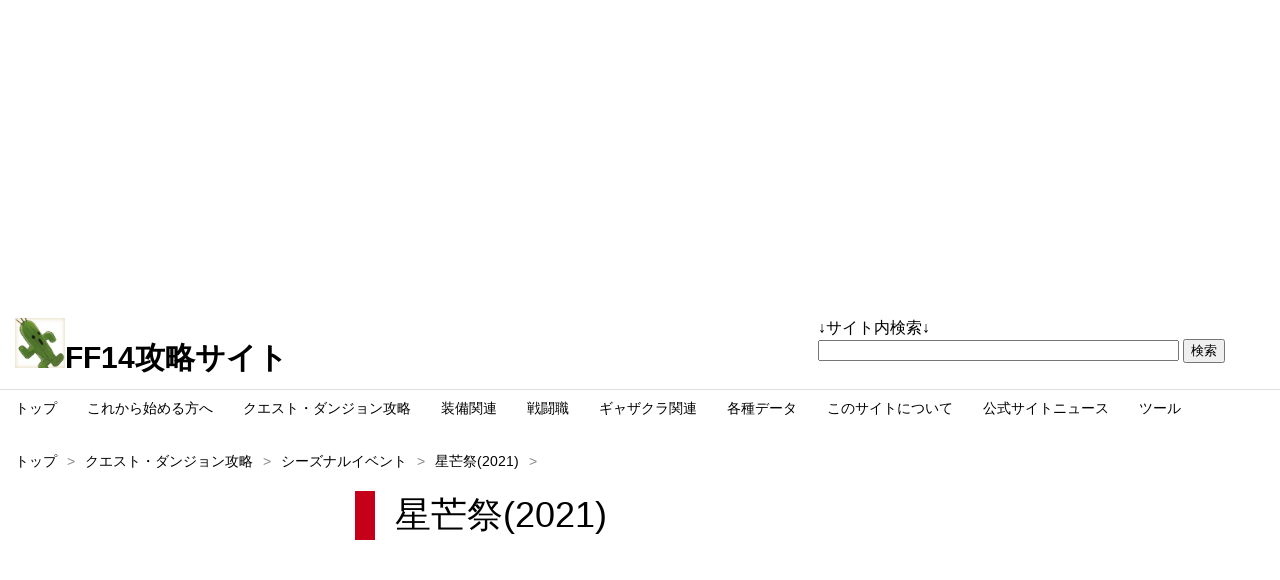

--- FILE ---
content_type: text/html
request_url: https://ff-14.sub.jp/quest/20211216_1.html
body_size: 12905
content:
<!DOCTYPE html>
<html lang="ja">
<head>
<!-- Google tag (gtag.js) -->
<script async src="https://www.googletagmanager.com/gtag/js?id=G-88BHEVKRY1"></script>
<script>
  window.dataLayer = window.dataLayer || [];
  function gtag(){dataLayer.push(arguments);}
  gtag('js', new Date());

  gtag('config', 'G-88BHEVKRY1');
</script>
<meta charset="shift-JIS">
<title>FF14攻略サイト【星芒祭(2021)】</title>
<meta name="viewport" content="width=device-width">
<meta name="keywords" content="FF14,FFXIV,ファイナルファンタジー14">
<meta name="description" content="暁月のフィナーレ(パッチ6.0)も攻略情報を掲載中です。FF14の各種攻略情報を掲載しています。新生エオルゼアから漆黒のヴィランズのメインクエストや各種ID、討伐戦、各種クエストやギャザクラ関連、アイテム関連まで様々な情報を掲載しています。">
<meta name="twitter:card" content="summary_large_image" />
<meta name="twitter:site" content="@ff14_sub" />
<meta property="og:url" content="http://ff-14.sub.jp/quest/20211216_1.html" />
<meta property="og:title" content="FF14攻略サイト【星芒祭(2021)】" />
<meta property="og:description" content="暁月のフィナーレ(パッチ6.0)も攻略情報を掲載中です。FF14の各種攻略情報を掲載しています。" />
<meta property="og:image" content="http://ff-14.sub.jp/img/ff14lod/20211216_1.jpg" />
<!-- Font Awesome(Webアイコンフォント) -->
<link href="http://netdna.bootstrapcdn.com/font-awesome/4.7.0/css/font-awesome.css" rel="stylesheet">


<link rel="stylesheet" href="../css/main.css">


<!--[if lt IE 9]-->
<script src="https://oss.maxcdn.com/html5shiv/3.7.2/html5shiv.min.js"></script>
<script src="https://oss.maxcdn.com/respond/1.4.2/respond.min.js"></script>
<![endif]-->

<script src="../js/jquery-3.4.1.min.js"></script>
<script>
$(function(){

 $("#menubtn").click(function(){
  $("#menu").slideToggle();
 });

});
</script>
<script type="text/javascript">
$(document).ready(function(){
 var obj = $('.bxslider').bxSlider({
  auto: false,
  speed: 1500,
  pager: true,
  pause: 5000,
  controls: false,
  pagerCustom: '.bx-pager',
  infiniteLoop: true,
  /*onSlideAfter: function () { obj.startAuto(); }*/
 });
});
</script>


　　<script src="http://img.finalfantasyxiv.com/lds/pc/global/js/eorzeadb/loader.js?v1"></script>
<script async src="//pagead2.googlesyndication.com/pagead/js/adsbygoogle.js"></script>
<script>
     (adsbygoogle = window.adsbygoogle || []).push({
          google_ad_client: "ca-pub-8882200826737356",
          enable_page_level_ads: true
     });
</script>
</head>


<body class="contents">



<noscript>

 <p>このサイトの閲覧では、Javascriptを有効にしてください。</p>

</noscript><center>



<div class="top-ad-pc">
<script async src="https://pagead2.googlesyndication.com/pagead/js/adsbygoogle.js?client=ca-pub-8882200826737356"

     crossorigin="anonymous"></script>

<!-- FF14 PCトップ -->

<ins class="adsbygoogle"

     style="display:block"

     data-ad-client="ca-pub-8882200826737356"

     data-ad-slot="7274878004"

     data-ad-format="auto"></ins>

<script>

     (adsbygoogle = window.adsbygoogle || []).push({});

</script>
</div><div class="top-ad-tell">
<script async src="https://pagead2.googlesyndication.com/pagead/js/adsbygoogle.js?client=ca-pub-8882200826737356"

     crossorigin="anonymous"></script>

<!-- FF14　携帯トップ -->

<ins class="adsbygoogle"

     style="display:block"

     data-ad-client="ca-pub-8882200826737356"

     data-ad-slot="1228344401"

     data-ad-format="auto"></ins>

<script>

     (adsbygoogle = window.adsbygoogle || []).push({});

</script>
</div></center>

<div class="body-header">

<div class="body-header-inner">

<div class="body-header-up">



<div class="body-header-main">

 <div class="site">

 <h1><a href="../index.html"><img src="../img/main.jpg" alt="FF14攻略サイト" width="50" height="50">FF14攻略サイト</a></h1>

 </div>

</div>

 <div class="search">

↓サイト内検索↓
<form action="http://www.google.co.jp/cse" id="cse-search-box">

  <div>

    <input type="hidden" name="cx" value="partner-pub-8882200826737356:6703128403" />

    <input type="hidden" name="ie" value="Shift_JIS" />

    <input type="text" name="q" size="43" />

    <input type="submit" name="sa" value="検索" />

  </div>

</form>



<script type="text/javascript" src="http://www.google.co.jp/coop/cse/brand?form=cse-search-box&amp;lang=ja"></script>




 </div>

</div>

</div>

</div>


<div class="body-menu">

 <button type="button" id="menubtn">

 <i class="fa fa-bars"></i><span>MENU</span>

 </button>

 <nav class="menu" id="menu">

 <ul>
<li><a href="../index.html"><i class="fa fa-home"></i>トップ</a></li>
<li><a href="../start/index.html"><i class="fa fa-graduation-cap"></i>これから始める方へ</a></li>
<li><a href="../quest/index.html"><i class="fa fa-user"></i>クエスト・ダンジョン攻略</a></li>
<li><a href="../equip/index.html"><i class="fa fa-cog"></i>装備関連</a></li>
<li><a href="../fight/index.html"><i class="fa fa-male"></i>戦闘職</a></li>
<li><a href="../gyakra/index.html"><i class="fa fa-gavel"></i>ギャザクラ関連</a></li>
<li><a href="../database/index.html"><i class="fa fa-book"></i>各種データ</a></li>
<li><a href="../access/index.html"><i class="fa fa-envelope"></i>このサイトについて</a></li>
<li><a href="../news/index.html"><i class="fa fa-info"></i>公式サイトニュース</a></li>
<li><a href="../tool/index.html"><i class="fa fa-desktop"></i>ツール</a></li>
</ul>
</nav>
</div>
<div class="body-main">
<div class="body-main-cont">
<article class="kiji">
<div class="bread">
<ol>
<li><a href="../index.html">トップ</a></li>
<li><a href="index.html">クエスト・ダンジョン攻略</a></li>
<li><a href="quest-season.html">シーズナルイベント</a></li>
<li><a href="20211216_1.html">星芒祭(2021)</a></li>
</ol>
</div>
<div class="body-main-cont2">
<h1>星芒祭(2021)</h1>
<p>

</p>
</div>
</article>
</div>
<div class="body-main-navi">
<p class="resizeimage">
<script async src="https://pagead2.googlesyndication.com/pagead/js/adsbygoogle.js?client=ca-pub-8882200826737356"
     crossorigin="anonymous"></script>
<!-- FF14 メニューバー上 -->
<ins class="adsbygoogle"
     style="display:block"
     data-ad-client="ca-pub-8882200826737356"
     data-ad-slot="7569256006"
     data-ad-format="auto"></ins>
<script>
     (adsbygoogle = window.adsbygoogle || []).push({});
</script>
</p>
<div id="accordion">
<form>
<label>
<input type="checkbox" name="btn" />
<div>
<div>メインクエスト（新生エオルゼア）</div>
<ul>
<li><a href="quest-20-1.html">開始クラスにより分岐部分</a></li>
<li><a href="quest-20-5.html">蛮神　イフリート　討伐まで</a></li>
<li><a href="quest-20-6.html">蛮神　タイタン　討伐まで</a></li>
<li><a href="quest-20-7.html">蛮神　ガルーダ　討伐まで</a></li>
<li><a href="quest-20-8.html">メインクエスト　クリアまで</a></li>
<li><a href="quest-21-1.html">覚醒せし者たち(パッチ2.1)</a></li>
<li><a href="quest-22-1.html">混沌の渦動(パッチ2.2)</a></li>
<li><a href="quest-23-1.html">エオルゼアの守護者(パッチ2.3)</a></li>
<li><a href="quest-24-1.html">氷結の幻想(パッチ2.4)</a></li>
<li><a href="quest-25-1.html">希望の灯火(パッチ2.5)</a></li>
<li><a href="quest-25-2.html">希望の灯火(パッチ2.55)</a></li>
</ul>
</div>
</label>
<label>
<input type="checkbox" name="btn" />
<div>
<div>メインクエスト（蒼天のイシュガルド）</div>
<ul>
<li><a href="quest-30-1.html">蛮神　ラーヴァナ　討伐まで</a></li>
<li><a href="quest-30-2.html">蛮神　ビスマルク　討伐まで</a></li>
<li><a href="quest-30-3.html">メインクエスト　クリアまで</a></li>
<li><a href="quest-31-1.html">光と闇の境界(パッチ3.1)</a></li>
<li><a href="quest-32-1.html">運命の歯車(パッチ3.2)</a></li>
<li><a href="quest-33-1.html">最期の咆哮(パッチ3.3)</a></li>
<li><a href="quest-34-1.html">魂を継ぐ者(パッチ3.4)</a></li>
<li><a href="quest-35-1.html">宿命の果て(パッチ3.5)</a></li>
<li><a href="quest-35-2.html">宿命の果て(パッチ3.56)</a></li>
</ul>
</div>
</label>
<label>
<input type="checkbox" name="btn" />
<div>
<div>メインクエスト（紅蓮のリベレーター）</div>
<ul>
<li><a href="quest-40-1.html">スサノオ討滅戦まで</a></li>
<li><a href="quest-40-2.html">ラクシュミ討滅戦まで</a></li>
<li><a href="quest-40-3.html">メインクエストクリアまで</a></li>
<li><a href="quest-41-1.html">英雄の帰還(パッチ4.1)</a></li>
<li><a href="quest-42-1.html">暁光の刻(パッチ4.2)</a></li>
<li><a href="quest-43-1.html">月下の華(パッチ4.3)</a></li>
<li><a href="quest-44-1.html">狂乱の前奏曲(パッチ4.4)</a></li>
<li><a href="quest-45-1.html">英雄への鎮魂歌(パッチ4.5)</a></li>
<li><a href="quest-45-2.html">英雄への鎮魂歌(パッチ4.56)</a></li>
</ul>
</div>
</label>
<label>
<input type="checkbox" name="btn" />
<div>
<div>メインクエスト（漆黒のヴィランズ）</div>
<ul>
<li><a href="quest-50-1.html">ティターニア討滅戦まで</a></li>
<li><a href="quest-50-2.html">爽涼離宮 マリカの大井戸まで</a></li>
<li><a href="quest-50-3.html">メインクエストクリアまで</a></li>
<li><a href="quest-51-1.html">白き誓約、黒き密約(パッチ5.1)</a></li>
<li><a href="quest-52-1.html">追憶の凶星(パッチ5.2)</a></li>
<li><a href="quest-53-1.html">クリスタルの残光(パッチ5.3)</a></li>
<li><a href="quest-54-1.html">もうひとつの未来(パッチ5.4)</a></li>
<li><a href="quest-55-1.html">黎明の死闘(パッチ5.5)</a></li>
<li><a href="quest-55-2.html">黎明の死闘(パッチ5.55)</a></li>
</ul>
</div>
</label>
<label>
<input type="checkbox" name="btn" />
<div>
<div>メインクエスト（暁月のフィナーレ）</div>
<ul>
<li><a href="quest-60-1.html">ゾディアーク討滅戦まで</a></li>
<li><a href="quest-60-2.html">ハイデリン討滅戦まで</a></li>
<li><a href="quest-60-3.html">6.0メインクエストクリアまで</a></li>
<li><a href="quest-61-1.html">新たなる冒険(パッチ6.1)</a></li>
</ul>
</div>
</label>
<label>
<input type="checkbox" name="btn" />
<div>
<div>ダンジョン（新生エオルゼア）</div>
<ul>
<li><a href="id-15-1.html">天然要害 サスタシャ浸食洞</a></li>
<li><a href="id-16-1.html">地下霊殿 タムタラの墓所</a></li>
<li><a href="id-17-1.html">封鎖坑道 カッパーベル銅山</a></li>
<li><a href="id-20-1.html">魔獣領域 ハラタリ修練所</a></li>
<li><a href="id-24-1.html">監獄廃墟 トトラクの千獄</a></li>
<li><a href="id-28-1.html">名門屋敷 ハウケタ御用邸</a></li>
<li><a href="id-32-1.html">奪還支援 ブレイフロクスの野営地</a></li>
<li><a href="id-35-1.html">遺跡探索 カルン埋没寺院</a></li>
<li><a href="id-38-1.html">流砂迷宮 カッターズクライ</a></li>
<li><a href="id-41-1.html">城塞攻略 ストーンヴィジル</a></li>
<li><a href="id-44-1.html">掃討作戦 ゼーメル要塞</a></li>
<li><a href="id-47-1.html">霧中行軍 オーラムヴェイル</a></li>
<li><a href="id-50-1.html">外郭攻略 カストルム・メリディアヌム</a></li>
<li><a href="id-50-2.html">最終決戦 魔導城プラエトリウム</a></li>
<li><a href="id-50-3.html">旅神聖域 ワンダラーパレス</a></li>
<li><a href="id-50-4.html">邪教排撃 古城アムダプール</a></li>
<li><a href="id-50-5.html">怪鳥巨塔 シリウス大灯台</a></li>
<li><a href="id-50-6.html">騒乱坑道 カッパーベル銅山 (Hard) </a></li>
<li><a href="id-50-7.html">妖異屋敷 ハウケタ御用邸 (Hard) </a></li>
<li><a href="id-50-8.html">腐敗遺跡 古アムダプール市街</a></li>
<li><a href="id-50-9.html">剣闘領域 ハラタリ修練所 (Hard) </a></li>
<li><a href="id-50-10.html">盟友支援 ブレイフロクスの野営地 (Hard) </a></li>
<li><a href="id-50-11.html">財宝伝説 ハルブレーカー・アイル</a></li>
<li><a href="id-50-12.html">惨劇霊殿 タムタラの墓所 (Hard) </a></li>
<li><a href="id-50-13.html">城塞奪回 ストーンヴィジル (Hard) </a></li>
<li><a href="id-50-14.html">氷結潜窟 スノークローク大氷壁</a></li>
<li><a href="id-50-15.html">逆襲要害 サスタシャ浸食洞 (Hard) </a></li>
<li><a href="id-50-16.html">遺跡救援 カルン埋没寺院 (Hard) </a></li>
<li><a href="id-50-17.html">幻龍残骸 黙約の塔</a></li>
<li><a href="id-50-18.html">武装聖域 ワンダラーパレス (Hard) </a></li>
<li><a href="id-50-19.html">邪念排撃 古城アムダプール (Hard) </a></li>
</ul>
</div>
</label>
<label>
<input type="checkbox" name="btn" />
<div>
<div>ダンジョン（蒼天のイシュガルド）</div>
<ul>
<li><a href="id-51-1.html">廃砦捜索 ダスクヴィジル</a></li>
<li><a href="id-53-1.html">霊峰踏破 ソーム・アル</a></li>
<li><a href="id-55-1.html">邪竜血戦 ドラゴンズエアリー</a></li>
<li><a href="id-57-1.html">強硬突入 イシュガルド教皇庁</a></li>
<li><a href="id-59-1.html">禁書回収 グブラ幻想図書館</a></li>
<li><a href="id-60-1.html">蒼天聖戦 魔科学研究所</a></li>
<li><a href="id-60-2.html">神域浮島 ネバーリープ</a></li>
<li><a href="id-60-3.html">博物戦艦 フラクタル・コンティニアム</a></li>
<li><a href="id-60-4.html">草木庭園 聖モシャーヌ植物園</a></li>
<li><a href="id-60-5.html">制圧巨塔 シリウス大灯台 (Hard)</a></li>
<li><a href="id-60-6.html">星海観測 逆さの塔</a></li>
<li><a href="id-60-7.html">神聖遺跡 古アムダプール市街 (Hard)</a></li>
<li><a href="id-60-8.html">天竜宮殿 ソール・カイ</a></li>
<li><a href="id-60-9.html">黒渦伝説 ハルブレーカー・アイル(Hard)</a></li>
<li><a href="id-60-10.html">峻厳渓谷 ゼルファトル</a></li>
<li><a href="id-60-11.html">稀書回収 グブラ幻想図書館 (Hard)</a></li>
<li><a href="id-60-12.html">巨大防壁 バエサルの長城</a></li>
<li><a href="id-60-13.html">霊峰浄化 ソーム・アル(Hard)</a></li>
</ul>
</div>
</label>
<label>
<input type="checkbox" name="btn" />
<div>
<div>ダンジョン（紅蓮のリベレーター）</div>
<ul>
<li><a href="id-61-1.html">漂流海域 セイレーン海</a></li>
<li><a href="id-63-1.html">海底宮殿 紫水宮</a></li>
<li><a href="id-65-1.html">伝統試練 バルダム覇道</a></li>
<li><a href="id-67-1.html">解放決戦 ドマ城</a></li>
<li><a href="id-69-1.html">巨砲要塞 カストルム・アバニア</a></li>
<li><a href="id-70-1.html">紅蓮決戦 アラミゴ</a></li>
<li><a href="id-70-2.html">悪党成敗 クガネ城</a></li>
<li><a href="id-70-3.html">壊神修行 星導山寺院</a></li>
<li><a href="id-70-4.html">水没遺構 スカラ</a></li>
<li><a href="id-70-5.html">紅玉火山 獄之蓋</a></li>
<li><a href="id-70-6.html">暴走戦艦 フラクタル・コンティニアム (Hard)</a></li>
<li><a href="id-70-7.html">風水霊殿 ガンエン廟</a></li>
<li><a href="id-70-8.html">永久焦土 ザ・バーン</a></li>
<li><a href="id-70-9.html">草木汚染 聖モシャーヌ植物園 (Hard)</a></li>
<li><a href="id-70-10.html">境界戦線 ギムリトダーク</a></li>
</ul>
</div>
</label>
<label>
<input type="checkbox" name="btn" />
<div>
<div>ダンジョン（漆黒のヴィランズ）</div>
<ul>
<li><a href="id-71-1.html">殺戮郷村 ホルミンスター</a></li>
<li><a href="id-73-1.html">水妖幻園 ドォーヌ・メグ</a></li>
<li><a href="id-75-1.html">古跡探索 キタンナ神影洞</a></li>
<li><a href="id-77-1.html">爽涼離宮 マリカの大井戸</a></li>
<li><a href="id-79-1.html">偽造天界 グルグ火山</a></li>
<li><a href="id-80-1.html">終末幻想 アーモロート</a></li>
<li><a href="id-80-2.html">異界遺構 シルクス・ツイニング</a></li>
<li><a href="id-80-3.html">創造機構 アナイダアカデミア</a></li>
<li><a href="id-80-4.html">魔法宮殿 グラン・コスモス</a></li>
<li><a href="id-80-5.html">黒風海底 アニドラス・アナムネーシス</a></li>
<li><a href="id-80-6.html">漆黒決戦 ノルヴラント</a></li>
<li><a href="id-80-7.html">【更新中：パッチ5.4】魔術工房 マトーヤのアトリエ</a></li>
<li><a href="id-80-8.html">【更新中：パッチ5.5】黄金平原 パガルザン</a></li>
</ul>
</div>
</label>
<label>
<input type="checkbox" name="btn" />
<div>
<div>ダンジョン（暁月のフィナーレ）</div>
<ul>
<li><a href="id-81-1.html">異形楼閣 ゾットの塔</a></li>
<li><a href="id-83-1.html">魔導神門 バブイルの塔</a></li>
<li><a href="id-85-1.html">【更新中：パッチ6.0】終末樹海 ヴァナスパティ</a></li>
<li><a href="id-87-1.html">【更新中：パッチ6.0】創造環境 ヒュペルボレア造物院</a></li>
<li><a href="id-89-1.html">【更新中：パッチ6.0】星海潜航 アイティオン星晶鏡</a></li>
<li><a href="id-90-1.html">【更新中：パッチ6.0】最終幻想 レムナント</a></li>
<li><a href="id-90-2.html">【更新中：パッチ6.0】楽園都市 スマイルトン</a></li>
<li><a href="id-90-3.html">【更新中：パッチ6.0】電脳夢想 スティグマ・フォー</a></li>
<li><a href="id-90-4.html">【更新中：パッチ6.1】近東秘宝 アルザダール海底遺跡群</a></li>
<li><a href="id-90-5.html">【更新中：パッチ6.2】異界孤城 トロイアコート</a></li>
</ul>
</div>
</label>
<label>
<input type="checkbox" name="btn" />
<div>
<div>討伐・討滅戦（新生エオルゼア）</div>
<ul>
<li><a href="vs-20-1.html">イフリート討伐戦</a></li>
<li><a href="vs-34-1.html">タイタン討伐戦</a></li>
<li><a href="vs-44-1.html">ガルーダ討伐戦</a></li>
<li><a href="vs-49-1.html">リットアティン強襲戦</a></li>
<li><a href="vs-50-1.html">アシエン・ナプリアレス討伐戦</a></li>
<li><a href="vs-50-2.html">皇都イシュガルド防衛戦</a></li>
<li><a href="vs-50-3.html">ドルムキマイラ討伐戦</a></li>
<li><a href="vs-50-4.html">ハイドラ討伐戦</a></li>
<li><a href="vs-50-5.html">ギルガメッシュ討伐戦</a></li>
<li><a href="vs-50-6.html">アマジナ杯闘技会決勝戦</a></li>
<li><a href="vs-50-7.html">闘神オーディン討滅戦</a></li>
<li><a href="vs-50-8.html">真ギルガメッシュ討滅戦</a></li>
<li><a href="vs-50-9.html">真イフリート討滅戦</a></li>
<li><a href="vs-50-10.html">真ガルーダ討滅戦</a></li>
<li><a href="vs-50-11.html">真タイタン討滅戦</a></li>
<li><a href="vs-50-12.html">善王モグル・モグXII世討滅戦</a></li>
<li><a href="vs-50-13.html">真リヴァイアサン討滅戦</a></li>
<li><a href="vs-50-14.html">真ラムウ討滅戦</a></li>
<li><a href="vs-50-15.html">真シヴァ討滅戦</a></li>
<li><a href="vs-50-16.html">【作成中】究極幻想 アルテマウェポン破壊作戦</a></li>
<li><a href="vs-50-17.html">【作成中】極ガルーダ討滅戦</a></li>
<li><a href="vs-50-18.html">【作成中】極タイタン討滅戦</a></li>
<li><a href="vs-50-19.html">【作成中】極イフリート討滅戦</a></li>
<li><a href="vs-50-20.html">【作成中】極王モグル・モグXII世討滅戦</a></li>
<li><a href="vs-50-21.html">【作成中】極リヴァイアサン討滅戦</a></li>
<li><a href="vs-50-22.html">【作成中】極ラムウ討滅戦</a></li>
<li><a href="vs-50-23.html">【作成中】極シヴァ討滅戦</a></li>
</ul>
</div>
</label>
<label>
<input type="checkbox" name="btn" />
<div>
<div>討伐・討滅戦（蒼天のイシュガルド）</div>
<ul>
<li><a href="vs-53-1.html">真ラーヴァナ討滅戦</a></li>
<li><a href="vs-57-1.html">真ビスマルク討滅戦</a></li>
<li><a href="vs-60-1.html">ナイツ・オブ・ラウンド討滅戦</a></li>
<li><a href="vs-60-5.html">魔神セフィロト討滅戦</a></li>
<li><a href="vs-60-7.html">ニーズヘッグ征竜戦</a></li>
<li><a href="vs-60-9.html">女神ソフィア討滅戦</a></li>
<li><a href="vs-60-11.html">鬼神ズルワーン討滅戦</a></li>
<li><a href="vs-60-2.html">【作成中】極ビスマルク討滅戦</a></li>
<li><a href="vs-60-3.html">【作成中】極ラーヴァナ討滅戦</a></li>
<li><a href="vs-60-4.html">【作成中】蒼天幻想 ナイツ・オブ・ラウンド討滅戦</a></li>
<li><a href="vs-60-6.html">【作成中】極魔神セフィロト討滅戦</a></li>
<li><a href="vs-60-8.html">【作成中】極ニーズヘッグ征竜戦</a></li>
<li><a href="vs-60-10.html">【更新中：パッチ3.4】極女神ソフィア討滅戦</a></li>
<li><a href="vs-60-12.html">【更新中：パッチ3.5】極鬼神ズルワーン討滅戦</a></li>
</ul>
</div>
</label>
<label>
<input type="checkbox" name="btn" />
<div>
<div>討伐・討滅戦（紅蓮のリベレーター）</div>
<ul>
<li><a href="vs-63-1.html">スサノオ討滅戦</a></li>
<li><a href="vs-67-1.html">ラクシュミ討滅戦</a></li>
<li><a href="vs-70-1.html">神龍討滅戦</a></li>
<li><a href="vs-70-5.html">白虎征魂戦</a></li>
<li><a href="vs-70-7.html">ツクヨミ討滅戦</a></li>
<li><a href="vs-70-9.html">朱雀征魂戦</a></li>
<li><a href="vs-70-11.html">青龍征魂戦</a></li>
<li><a href="vs-70-13.html">真ヨウジンボウ討滅戦</a></li>
<li><a href="vs-70-2.html">極スサノオ討滅戦</a></li>
<li><a href="vs-70-3.html">極ラクシュミ討滅戦</a></li>
<li><a href="vs-70-4.html">極神龍討滅戦</a></li>
<li><a href="vs-70-6.html">極白虎征魂戦</a></li>
<li><a href="vs-70-8.html">極ツクヨミ討滅戦</a></li>
<li><a href="vs-70-10.html">極朱雀征魂戦</a></li>
<li><a href="vs-70-12.html">極青龍征魂戦</a></li>
<li><a href="20180613_4.html">リオレウス狩猟戦</a></li>
<li><a href="20180613_5.html">極リオレウス狩猟戦 </a></li>
</ul>
</div>
</label>
<label>
<input type="checkbox" name="btn" />
<div>
<div>討伐・討滅戦（漆黒のヴィランズ）</div>
<ul>
<li><a href="vs-73-1.html">ティターニア討滅戦</a></li>
<li><a href="vs-79-1.html">イノセンス討滅戦</a></li>
<li><a href="vs-80-1.html">ハーデス討滅戦</a></li>
<li><a href="vs-80-5.html">ルビーウェポン破壊作戦</a></li>
<li><a href="vs-80-7.html">【更新中：パッチ5.3】ウォーリア・オブ・ライト討滅戦</a></li>
<li><a href="vs-80-9.html">【更新中：パッチ5.4】エメラルドウェポン破壊作戦</a></li>
<li><a href="vs-80-11.html">【更新中：パッチ5.5】ダイヤウェポン捕獲作戦</a></li>
<li><a href="vs-80-2.html">【更新中：パッチ5.0】極ティターニア討滅戦</a></li>
<li><a href="vs-80-3.html">【更新中：パッチ5.0】極イノセンス討滅戦</a></li>
<li><a href="vs-80-4.html">【更新中：パッチ5.1】極ハーデス討滅戦</a></li>
<li><a href="vs-80-6.html">【更新中：パッチ5.2】極ルビーウェポン破壊作戦</a></li>
<li><a href="vs-80-8.html">【更新中：パッチ5.3】極ウォーリア・オブ・ライト討滅戦</a></li>
<li><a href="vs-80-10.html">【更新中：パッチ5.4】極エメラルドウェポン破壊作戦</a></li>
<li><a href="vs-80-12.html">【更新中：パッチ5.5】極ダイヤウェポン捕獲作戦</a></li>
<li><a href="vs-80g-1.html">【更新中：パッチ5.3】幻シヴァ討滅戦</a></li>
<li><a href="vs-80g-2.html">【更新中：パッチ5.4】幻タイタン討滅戦</a></li>
<li><a href="vs-80g-3.html">【更新中：パッチ5.5】幻リヴァイアサン討滅戦</a></li>
</ul>
</div>
</label>
<label>
<input type="checkbox" name="btn" />
<div>
<div>討伐・討滅戦（暁月のフィナーレ）</div>
<ul>
<li><a href="vs-83-1.html">【更新中：パッチ6.0】ゾディアーク討滅戦</a></li>
<li><a href="vs-89-1.html">【更新中：パッチ6.0】ハイデリン討滅戦</a></li>
<li><a href="vs-90-1.html">【更新中：パッチ6.0】終焉の戦い</a></li>
<li><a href="vs-90-2.html">【更新中：パッチ6.0】極ゾディアーク討滅戦</a></li>
<li><a href="vs-90-3.html">【更新中：パッチ6.0】極ハイデリン討滅戦</a></li>
<li><a href="vs-90-4.html">【更新中：パッチ6.1】終極の戦い</a></li>
<li><a href="vs-90g-1.html">【更新中：パッチ6.2】幻魔神セフィロト討滅戦</a></li>
</ul>
</div>
</label>
<label>
<input type="checkbox" name="btn" />
<div>
<div>レイド（新生エオルゼア）</div>
<ul>
<li><a href="raid-kuri-1.html">クリスタルタワー　古代の民の迷宮</a></li>
<li><a href="raid-kuri-2.html">クリスタルタワー　シルクスの塔</a></li>
<li><a href="raid-kuri-3.html">クリスタルタワー　闇の世界</a></li>
<li><a href="raid-baha-1-1.html">大迷宮バハムート　邂逅編　1層</a></li>
<li><a href="raid-baha-1-2.html">【作成中】大迷宮バハムート　邂逅編　2層</a></li>
<li><a href="raid-baha-1-3.html">大迷宮バハムート　邂逅編　3層</a></li>
<li><a href="raid-baha-1-4.html">【作成中】大迷宮バハムート　邂逅編　4層</a></li>
<li><a href="raid-baha-1-5.html">大迷宮バハムート　邂逅編　5層</a></li>
<li><a href="raid-baha-2-1.html">【作成中】大迷宮バハムート　侵攻編　1層</a></li>
<li><a href="raid-baha-2-2.html">【作成中】大迷宮バハムート　侵攻編　2層</a></li>
<li><a href="raid-baha-2-3.html">【作成中】大迷宮バハムート　侵攻編　3層</a></li>
<li><a href="raid-baha-2-4.html">【作成中】大迷宮バハムート　侵攻編　4層</a></li>
<li><a href="raid-baha-4-1.html">【作成中】大迷宮バハムート零式　侵攻編　1層 </a></li>
<li><a href="raid-baha-4-2.html">【作成中】大迷宮バハムート零式　侵攻編　2層</a></li>
<li><a href="raid-baha-4-3.html">【作成中】大迷宮バハムート零式　侵攻編　3層</a></li>
<li><a href="raid-baha-4-4.html">【作成中】大迷宮バハムート零式　侵攻編　4層</a></li>
<li><a href="raid-baha-3-1.html">【作成中】大迷宮バハムート　真成編　1層</a></li>
<li><a href="raid-baha-3-2.html">【作成中】大迷宮バハムート　真成編　2層</a></li>
<li><a href="raid-baha-3-3.html">【作成中】大迷宮バハムート　真成編　3層</a></li>
<li><a href="raid-baha-3-4.html">【作成中】大迷宮バハムート　真成編　4層</a></li>
</ul>
</div>
</label>
<label>
<input type="checkbox" name="btn" />
<div>
<div>レイド（蒼天のイシュガルド）</div>
<ul>
<li><a href="raid-void-1.html">魔航船ヴォイドアーク</a></li>
<li><a href="raid-void-2.html">禁忌都市マハ</a></li>
<li><a href="raid-void-3.html">影の国ダン・スカー </a></li>
<li><a href="raid-are-1-1.html">機工城アレキサンダー：起動編　1層</a></li>
<li><a href="raid-are-1-2.html">【作成中】機工城アレキサンダー：起動編　2層</a></li>
<li><a href="raid-are-1-3.html">【作成中】機工城アレキサンダー：起動編　3層</a></li>
<li><a href="raid-are-1-4.html">【作成中】機工城アレキサンダー：起動編　4層</a></li>
<li><a href="raid-are-2-1.html">【作成中】機工城アレキサンダー零式：起動編　1層</a></li>
<li><a href="raid-are-2-2.html">【作成中】機工城アレキサンダー零式：起動編　2層</a></li>
<li><a href="raid-are-2-3.html">【作成中】機工城アレキサンダー零式：起動編　3層</a></li>
<li><a href="raid-are-2-4.html">【作成中】機工城アレキサンダー零式：起動編　4層</a></li>
<li><a href="raid-are-3-1.html">機工城アレキサンダー：律動編　1層</a></li>
<li><a href="raid-are-3-2.html">機工城アレキサンダー：律動編　2層</a></li>
<li><a href="raid-are-3-3.html">【作成中】機工城アレキサンダー：律動編　3層</a></li>
<li><a href="raid-are-3-4.html">【作成中】機工城アレキサンダー：律動編　4層</a></li>
<li><a href="raid-are-4-1.html">【作成中】機工城アレキサンダー零式：律動編　1層</a></li>
<li><a href="raid-are-4-2.html">【作成中】機工城アレキサンダー零式：律動編　2層</a></li>
<li><a href="raid-are-4-3.html">【作成中】機工城アレキサンダー零式：律動編　3層</a></li>
<li><a href="raid-are-4-4.html">【作成中】機工城アレキサンダー零式：律動編　4層</a></li>
<li><a href="raid-are-5-1.html">【更新中：パッチ3.4】機工城アレキサンダー：天動編　1層</a></li>
<li><a href="raid-are-5-2.html">【更新中：パッチ3.4】機工城アレキサンダー：天動編　2層</a></li>
<li><a href="raid-are-5-3.html">【更新中：パッチ3.4】機工城アレキサンダー：天動編　3層</a></li>
<li><a href="raid-are-5-4.html">【更新中：パッチ3.4】機工城アレキサンダー：天動編　4層</a></li>
<li><a href="raid-are-6-1.html">【更新中：パッチ3.4】機工城アレキサンダー零式：天動編　1層</a></li>
<li><a href="raid-are-6-2.html">【更新中：パッチ3.4】機工城アレキサンダー零式：天動編　2層</a></li>
<li><a href="raid-are-6-3.html">【更新中：パッチ3.4】機工城アレキサンダー零式：天動編　3層</a></li>
<li><a href="raid-are-6-4.html">【更新中：パッチ3.4】機工城アレキサンダー零式：天動編　4層</a></li>
<li><a href="raid-hikuutei-1.html">雲海探索 ディアデム諸島(Easy)</a></li>
<li><a href="raid-hikuutei-2.html">雲海探索 ディアデム諸島</a></li>
<li><a href="raid-hikuutei-3.html">雲海探索 ディアデム諸島(Hard)</a></li>
</ul>
</div>
</label>
<label>
<input type="checkbox" name="btn" />
<div>
<div>レイド（紅蓮のリベレーター）</div>
<ul>
<li><a href="raid-rava-1.html">失われた都 ラバナスタ</a></li>
<li><a href="raid-rava-2.html">封じられた聖塔 リドルアナ</a></li>
<li><a href="raid-rava-3.html">楽欲の僧院 オーボンヌ修道院</a></li>
<li><a href="raid-omega-1-1.html">【更新中：パッチ4.0】次元の狭間オメガ：デルタ編1層</a></li>
<li><a href="raid-omega-1-2.html">【更新中：パッチ4.0】次元の狭間オメガ：デルタ編2層</a></li>
<li><a href="raid-omega-1-3.html">【更新中：パッチ4.0】次元の狭間オメガ：デルタ編3層</a></li>
<li><a href="raid-omega-1-4.html">【更新中：パッチ4.0】次元の狭間オメガ：デルタ編4層</a></li>
<li><a href="raid-omega-2-1.html">【更新中：パッチ4.0】次元の狭間オメガ零式：デルタ編1層</a></li>
<li><a href="raid-omega-2-2.html">【更新中：パッチ4.0】次元の狭間オメガ零式：デルタ編2層</a></li>
<li><a href="raid-omega-2-3.html">【更新中：パッチ4.0】次元の狭間オメガ零式：デルタ編3層</a></li>
<li><a href="raid-omega-2-4.html">【更新中：パッチ4.0】次元の狭間オメガ零式：デルタ編4層</a></li>
<li><a href="raid-omega-3-1.html">【更新中：パッチ4.2】次元の狭間オメガ：シグマ編1層</a></li>
<li><a href="raid-omega-3-2.html">【更新中：パッチ4.2】次元の狭間オメガ：シグマ編2層</a></li>
<li><a href="raid-omega-3-3.html">【更新中：パッチ4.2】次元の狭間オメガ：シグマ編3層</a></li>
<li><a href="raid-omega-3-4.html">【更新中：パッチ4.2】次元の狭間オメガ：シグマ編4層</a></li>
<li><a href="raid-omega-4-1.html">【更新中：パッチ4.2】次元の狭間オメガ零式：シグマ編1層</a></li>
<li><a href="raid-omega-4-2.html">【更新中：パッチ4.2】次元の狭間オメガ零式：シグマ編2層</a></li>
<li><a href="raid-omega-4-3.html">【更新中：パッチ4.2】次元の狭間オメガ零式：シグマ編3層</a></li>
<li><a href="raid-omega-4-4.html">【更新中：パッチ4.2】次元の狭間オメガ零式：シグマ編4層</a></li>
<li><a href="raid-omega-5-1.html">次元の狭間オメガ：アルファ編1層</a></li>
<li><a href="raid-omega-5-2.html">次元の狭間オメガ：アルファ編2層</a></li>
<li><a href="raid-omega-5-3.html">【更新中：パッチ4.4】次元の狭間オメガ：アルファ編3層</a></li>
<li><a href="raid-omega-5-4.html">【更新中：パッチ4.4】次元の狭間オメガ：アルファ編4層</a></li>
<li><a href="raid-omega-6-1.html">【更新中：パッチ4.4】次元の狭間オメガ零式：アルファ編1層</a></li>
<li><a href="raid-omega-6-2.html">【更新中：パッチ4.4】次元の狭間オメガ零式：アルファ編2層</a></li>
<li><a href="raid-omega-6-3.html">【更新中：パッチ4.4】次元の狭間オメガ零式：アルファ編3層</a></li>
<li><a href="raid-omega-6-4.html">【更新中：パッチ4.4】次元の狭間オメガ零式：アルファ編4層</a></li>
<li><a href="raid-ze-baha.html">【更新中：パッチ4.11】絶バハムート討滅戦</a></li>
<li><a href="raid-ze-ulti.html">【更新中：パッチ4.3】絶アルテマウェポン破壊作戦</a></li>
</ul>
</div>
</label>
<label>
<input type="checkbox" name="btn" />
<div>
<div>レイド（漆黒のヴィランズ）</div>
<ul>
<li><a href="raid-nier-1.html">複製サレタ工場廃墟</a></li>
<li><a href="raid-nier-2.html">【更新中】人形タチノ軍事基地</a></li>
<li><a href="raid-nier-3.html">【更新中：パッチ5.5】希望ノ砲台：「塔」</a></li>
<li><a href="raid-eden-1-1.html">【更新中：パッチ5.01】希望の園エデン：覚醒編1</a></li>
<li><a href="raid-eden-1-2.html">【更新中：パッチ5.01】希望の園エデン：覚醒編2</a></li>
<li><a href="raid-eden-1-3.html">【更新中：パッチ5.01】希望の園エデン：覚醒編3</a></li>
<li><a href="raid-eden-1-4.html">【更新中：パッチ5.01】希望の園エデン：覚醒編4</a></li>
<li><a href="raid-eden-2-1.html">【更新中：パッチ5.05】希望の園エデン零式：覚醒編1</a></li>
<li><a href="raid-eden-2-2.html">【更新中：パッチ5.05】希望の園エデン零式：覚醒編2</a></li>
<li><a href="raid-eden-2-3.html">【更新中：パッチ5.05】希望の園エデン零式：覚醒編3</a></li>
<li><a href="raid-eden-2-4.html">【更新中：パッチ5.05】希望の園エデン零式：覚醒編4</a></li>
<li><a href="raid-eden-3-1.html">【更新中：パッチ5.2】希望の園エデン：共鳴編1</a></li>
<li><a href="raid-eden-3-2.html">【更新中：パッチ5.2】希望の園エデン：共鳴編2</a></li>
<li><a href="raid-eden-3-3.html">【更新中：パッチ5.2】希望の園エデン：共鳴編3</a></li>
<li><a href="raid-eden-3-4.html">【更新中：パッチ5.2】希望の園エデン：共鳴編4</a></li>
<li><a href="raid-eden-4-1.html">【更新中：パッチ5.2】希望の園エデン零式：共鳴編1</a></li>
<li><a href="raid-eden-4-2.html">【更新中：パッチ5.2】希望の園エデン零式：共鳴編2</a></li>
<li><a href="raid-eden-4-3.html">【更新中：パッチ5.2】希望の園エデン零式：共鳴編3</a></li>
<li><a href="raid-eden-4-4.html">【更新中：パッチ5.2】希望の園エデン零式：共鳴編4</a></li>
<li><a href="raid-eden-5-1.html">【更新中：パッチ5.4】希望の園エデン：再生編1</a></li>
<li><a href="raid-eden-5-2.html">【更新中：パッチ5.4】希望の園エデン：再生編2</a></li>
<li><a href="raid-eden-5-3.html">【更新中：パッチ5.4】希望の園エデン：再生編3</a></li>
<li><a href="raid-eden-5-4.html">【更新中：パッチ5.4】希望の園エデン：再生編4</a></li>
<li><a href="raid-eden-6-1.html">【更新中：パッチ5.4】希望の園エデン零式：再生編1</a></li>
<li><a href="raid-eden-6-2.html">【更新中：パッチ5.4】希望の園エデン零式：再生編2</a></li>
<li><a href="raid-eden-6-3.html">【更新中：パッチ5.4】希望の園エデン零式：再生編3</a></li>
<li><a href="raid-eden-6-4.html">【更新中：パッチ5.4】希望の園エデン零式：再生編4</a></li>
</ul>
</div>
</label>
<label>
<input type="checkbox" name="btn" />
<div>
<div>レイド（暁月のフィナーレ）</div>
<ul>
<li><a href="raid-pandaemo-1-1.html">【更新中：パッチ6.0】万魔殿 パンデモニウム：辺獄編1</a></li>
<li><a href="raid-pandaemo-1-2.html">【更新中：パッチ6.0】万魔殿 パンデモニウム：辺獄編2</a></li>
<li><a href="raid-pandaemo-1-3.html">【更新中：パッチ6.0】万魔殿 パンデモニウム：辺獄編3</a></li>
<li><a href="raid-pandaemo-1-4.html">【更新中：パッチ6.0】万魔殿 パンデモニウム：辺獄編4</a></li>
<li><a href="raid-pandaemo-2-1.html">【更新中：パッチ6.0】万魔殿 パンデモニウム零式：辺獄編1</a></li>
<li><a href="raid-pandaemo-2-2.html">【更新中：パッチ6.0】万魔殿 パンデモニウム零式：辺獄編2</a></li>
<li><a href="raid-pandaemo-2-3.html">【更新中：パッチ6.0】万魔殿 パンデモニウム零式：辺獄編3</a></li>
<li><a href="raid-pandaemo-2-4.html">【更新中：パッチ6.0】万魔殿 パンデモニウム零式：辺獄編4</a></li>
</ul>
</div>
</label>
<label>
<input type="checkbox" name="btn" />
<div>
<div>ディープダンジョン（蒼天のイシュガルド）</div>
<ul>
<li><a href="deep-1.html">【更新中：パッチ3.35】死者の宮殿</a></li>
</ul>
</div>
</label>
<label>
<input type="checkbox" name="btn" />
<div>
<div>ディープダンジョン（紅蓮のリベレーター）</div>
<ul>
<li><a href="deep-2.html">アメノミハシラ（概要）</a></li>
<li><a href="deep-2-1.html">アメノミハシラの始め方</a></li>
<li><a href="deep-2-2.html">アメノミハシラのルール概要</a></li>
<li><a href="deep-2-3.html">アメノミハシラ（宝箱について）</a></li>
<li><a href="deep-2-4.html">アメノミハシラ（魔土器について）</a></li>
<li><a href="deep-2-5.html">アメノミハシラ（埋もれた財宝（財宝[壱]）について）</a></li>
<li><a href="deep-2-6.html">アメノミハシラ（埋もれた財宝（財宝[弐]）について）</a></li>
<li><a href="deep-2-7.html">アメノミハシラ（埋もれた財宝（財宝[参]）について）</a></li>
</ul>
</div>
</label>
<label>
<input type="checkbox" name="btn" />
<div>
<div>禁断の地 エウレカ（共通編）</div>
<ul>
<li><a href="eureka-all-what.html">エウレカは何ができるのか</a></li>
<li><a href="eureka-all-1.html">基本的なルールについて</a></li>
<li><a href="eureka-all-2.html">エウレカ攻略（全般）</a></li>
<li><a href="eureka-all-3.html">エウレカでのオススメ装備</a></li>
<li><a href="eureka-all-link.html">エウレカ　○○編へのリンク</a></li>
<li><a href="eureka-weapon.html">エウレカウェポン</a></li>
<li><a href="eureka-5-1.html">エウレカのロゴスアクション</a></li>
<li><a href="eureka-1.html">禁断の地 エウレカ（アネモス編）の各種リンク</a></li>
<li><a href="eureka-1-1.html">エウレカ　アネモス編の基本情報</a></li>
<li><a href="eureka-1-2.html">エウレカ　アネモス編のクエスト一覧</a></li>
<li><a href="eureka-1-3.html">エウレカ　アネモス編のNM出現条件、報酬</a></li>
<li><a href="eureka-1-4.html">エウレカ　アネモス編のエーテライト情報</a></li>
<li><a href="eureka-1-5.html">エウレカ　アネモス編の効率を重視したレベル上げ</a></li>
<li><a href="eureka-1-6.html">エウレカ　アネモス編のエウレカウェポン</a></li>
<li><a href="eureka-2.html">禁断の地 エウレカ（パゴス編）の各種リンク</a></li>
<li><a href="eureka-2-1.html">エウレカ　パゴス編の基本情報</a></li>
<li><a href="eureka-2-2.html">エウレカ　パゴス編のクエスト一覧</a></li>
<li><a href="eureka-2-3.html">エウレカ　パゴス編のNM出現条件、報酬</a></li>
<li><a href="eureka-2-4.html">エウレカ　パゴス編のエーテライト情報</a></li>
<li><a href="eureka-2-5.html">エウレカ　パゴス編の効率を重視したレベル上げ</a></li>
<li><a href="eureka-2-6.html">エウレカ　パゴス編のエウレカウェポン</a></li>
<li><a href="eureka-3.html">禁断の地 エウレカ（ピューロス編）の各種リンク</a></li>
<li><a href="eureka-3-1.html">エウレカ　ピューロス編の基本情報</a></li>
<li><a href="eureka-3-2.html">エウレカ　ピューロス編のクエスト一覧</a></li>
<li><a href="eureka-3-3.html">エウレカ　ピューロス編のNM出現条件、報酬</a></li>
<li><a href="eureka-3-4.html">エウレカ　ピューロス編のエーテライト情報</a></li>
<li><a href="eureka-3-5.html">エウレカ　ピューロス編の効率を重視したレベル上げ</a></li>
<li><a href="eureka-3-6.html">エウレカ　ピューロス編のエウレカウェポン・防具</a></li>
<li><a href="eureka-3-7.html">エウレカ　ピューロス編のロゴスアクション</a></li>
<li><a href="eureka-4.html">禁断の地 エウレカ（ヒュダトス編）の各種リンク</a></li>
<li><a href="eureka-4-1.html">エウレカ　ヒュダトス編の基本情報</a></li>
<li><a href="eureka-4-2.html">エウレカ　ヒュダトス編のクエスト一覧</a></li>
<li><a href="eureka-4-3.html">エウレカ　ヒュダトス編のNM出現条件、報酬</a></li>
<li><a href="eureka-4-4.html">エウレカ　ヒュダトス編のエーテライト情報</a></li>
<li><a href="eureka-4-5.html">エウレカ　ヒュダトス編の効率を重視したレベル上げ</a></li>
<li><a href="eureka-4-6.html">エウレカ　ヒュダトス編のエウレカウェポン・防具</a></li>
<li><a href="eureka-4-7.html">エウレカ　ヒュダトス編のロゴスアクション</a></li>
<li><a href="eureka-4-8.html">エウレカ　ヒュダトス編のバルデシオンアーセナル</a></li>
<li><a href="eureka-4-8-1.html">バルデシオンアーセナルの準備（装備編）</a></li>
<li><a href="eureka-4-8-2.html">バルデシオンアーセナルの準備（ロゴスアクションの考え方編）</a></li>
<li><a href="eureka-4-8-3.html">バルデシオンアーセナルの準備（ロゴスアクション　タンク編）</a></li>
<li><a href="eureka-4-8-4.html">バルデシオンアーセナルの準備（ロゴスアクション　近接DPS（メレー）編）</a></li>
<li><a href="eureka-4-8-5.html">バルデシオンアーセナルの準備（ロゴスアクション　遠隔物理DPS（レンジ）編）</a></li>
<li><a href="eureka-4-8-6.html">バルデシオンアーセナルの準備（ロゴスアクション　魔法DPS（キャスター）編）</a></li>
<li><a href="eureka-4-8-7.html">バルデシオンアーセナルの準備（ロゴスアクション　ヒーラー編）</a></li>
<li><a href="eureka-4-8-8.html">バルデシオンアーセナルの簡易的進行表</a></li>
<li><a href="eureka-4-8-boss1-1.html">【更新中】バルデシオンアーセナルのボス1：アルト</a></li>
<li><a href="eureka-4-8-boss1-2.html">【更新中】バルデシオンアーセナルのボス1：オーウェン</a></li>
<li><a href="eureka-4-8-boss2.html">【更新中】バルデシオンアーセナルのボス2：ライディーン</a></li>
<li><a href="eureka-4-8-boss3.html">【更新中】バルデシオンアーセナルのボス3：アヴソリュートヴァーチュー</a></li>
<li><a href="eureka-4-8-boss4.html">バルデシオンアーセナルのボス4：プロトオズマ</a></li>
</ul>
</div>
</label>
<label>
<input type="checkbox" name="btn" />
<div>
<div>セイブ・ザ・クイーン</div>
<ul>
<li><a href="save-the-queen-1.html">セイブ・ザ・クイーン　第1章「剣と記憶」</a></li>
<li><a href="save-the-queen-1-1.html">セイブ・ザ・クイーン　第1章「剣と記憶」イベントバトル</a></li>
<li><a href="save-the-queen-1-2.html">【更新中】セイブ・ザ・クイーン　第1章「剣と記憶」レジスタンスウェポン</a></li>
</ul>
</div>
</label>
<label>
<input type="checkbox" name="btn" />
<div>
<div>南方ボズヤ戦線</div>
<ul>
<li><a href="bozuya-all-1.html">ボズヤクラスター、未鑑定ロストシャードについて</a></li>
<li><a href="bozuya-all-2.html">各モンスターのドロップ詳細</a></li>
<li><a href="bozuya-all-3.html">ロストアクション一覧</a></li>
</ul>
</div>
</label>
<label>
<input type="checkbox" name="btn" />
<div>
<div>スカイスチールツール</div>
<ul>
<li><a href="skysteal-tool-525-1.html">スカイスチールツール　入手から第3段階まで(パッチ5.25分）</a></li>
<li><a href="skysteal-tool-525-2.html">スカイスチールツール　入手から第3段階までの必要素材(パッチ5.25分）</a></li>
</ul>
</div>
</label>
<label>
<input type="checkbox" name="btn" />
<div>
<div>サブクエスト</div>
<ul>
<li><a href="sub-matome.html">サブストーリークエスト入手可能品まとめ</a></li>
<li><a href="sub-50-1.html">ヒルディブランド</a></li>
<li><a href="sub-60-1.html">ヒルディブランド外伝 蒼天編 </a></li>
<li><a href="sub-70-1.html">ヒルディブランド外伝 紅蓮編 </a></li>
<li><a href="sub-60-2.html">聖アンダリム神学院記 </a></li>
<li><a href="sub-60-3.html">竜詩戦争 番外編</a></li>
<li><a href="sub-50-2.html">異邦の詩人</a></li>
<li><a href="sub-60-4.html">異邦の詩人（蒼天）</a></li>
<li><a href="sub-50-3.html">ゾディアックウェポン</a></li>
<li><a href="sub-60-5.html">アニマウェポン</a></li>
<li><a href="sub-70-2.html">禁断の地 エウレカ</a></li>
<li><a href="sub-50-4.html">レターモーグリ</a></li>
<li><a href="sub-50-ban.html">蛮族エクストラストーリー</a></li>
<li><a href="sub-60-ban.html">蛮族エクストラストーリー 蒼天編 </a></li>
<li><a href="sub-70-ban.html">蛮族エクストラストーリー 紅蓮編 </a></li>
<li><a href="sub-54-1.html">ドマ冒険者団</a></li>
<li><a href="sub-70-3.html">ドマ町人地復興記 </a></li>
</ul>
</div>
</label>
<label>
<input type="checkbox" name="btn" />
<div>
<div>蛮族クエスト（新生エオルゼア）</div>
<ul>
<li><a href="banzoku-2.html">蛮族クエスト（新生エオルゼア）</a></li>
<li><a href="banzoku-2-1.html">蛮族クエスト（アマルジャ族）</a></li>
<li><a href="banzoku-2-2.html">蛮族クエスト（シルフ族）</a></li>
<li><a href="banzoku-2-3.html">蛮族クエスト（コボルド族）</a></li>
<li><a href="banzoku-2-4.html">蛮族クエスト（サハギン族）</a></li>
<li><a href="banzoku-2-5.html">蛮族クエスト（イクサル族）</a></li>
<li><a href="banzoku-2-6.html">蛮族クエスト（蛮族エクストラストーリー）</a></li>
</ul>
</div>
</label>
<label>
<input type="checkbox" name="btn" />
<div>
<div>蛮族クエスト（蒼天のイシュガルド）</div>
<ul>
<li><a href="banzoku-3.html">蛮族クエスト（蒼天のイシュガルド）</a></li>
<li><a href="banzoku-3-1.html">蛮族クエスト（バヌバヌ族）</a></li>
<li><a href="banzoku-3-2.html">蛮族クエスト（グナース族）</a></li>
<li><a href="banzoku-3-3.html">蛮族クエスト（モーグリ族）</a></li>
<li><a href="banzoku-3-4.html">蛮族クエスト（蛮族エクストラストーリー 蒼天編 ）</a></li>
</ul>
</div>
</label>
<label>
<input type="checkbox" name="btn" />
<div>
<div>蛮族クエスト（紅蓮のリベレーター）</div>
<ul>
<li><a href="banzoku-4.html">蛮族クエスト（紅蓮のリベレーター）</a></li>
<li><a href="banzoku-4-1.html">蛮族クエスト（ナマズオ族）</a></li>
<li><a href="banzoku-4-2.html">蛮族クエスト（アナンタ族）</a></li>
<li><a href="banzoku-4-3.html">蛮族クエスト（コウジン族）</a></li>
<li><a href="banzoku-4-4.html">蛮族クエスト（蛮族エクストラストーリー 紅蓮編 ）</a></li>
</ul>
</div>
</label>
<label>
<input type="checkbox" name="btn" />
<div>
<div>蛮族クエスト（漆黒のヴィランズ）</div>
<ul>
<li><a href="banzoku-5.html">蛮族クエスト（漆黒のヴィランズ）</a></li>
<li><a href="banzoku-5-1.html">蛮族クエスト（ピクシー族）</a></li>
<li><a href="banzoku-5-2.html">蛮族クエスト（キタリ族）</a></li>
</ul>
</div>
</label>
<label>
<input type="checkbox" name="btn" />
<div>
<div>クラスクエスト(戦闘職)</div>
<ul>
<li><a href="class-1.html">クラスクエスト：剣術士</a></li>
<li><a href="class-2.html">クラスクエスト：格闘士</a></li>
<li><a href="class-3.html">クラスクエスト：斧術士</a></li>
<li><a href="class-4.html">クラスクエスト：槍術士</a></li>
<li><a href="class-5.html">クラスクエスト：弓術士</a></li>
<li><a href="class-6.html">クラスクエスト：双剣士</a></li>
<li><a href="class-7.html">クラスクエスト：幻術士</a></li>
<li><a href="class-8.html">クラスクエスト：呪術士</a></li>
<li><a href="class-9.html">クラスクエスト：巴術士</a></li>
</ul>
</div>
</label>
<label>
<input type="checkbox" name="btn" />
<div>
<div>クラスクエスト(クラフター)</div>
<ul>
<li><a href="class-31.html">クラスクエスト：木工師</a></li>
<li><a href="class-31-50.html">クラスクエスト：木工師（レベル50～60）</a></li>
<li><a href="class-31-60.html">クラスクエスト：木工師（レベル60～70）</a></li>
<li><a href="class-31-70.html">ミーン工芸館：手工科 (木工師、革細工師、裁縫師)</a></li>
<li><a href="class-32.html">クラスクエスト：鍛冶師</a></li>
<li><a href="class-32-50.html">クラスクエスト：鍛冶師（レベル50～60）</a></li>
<li><a href="class-32-60.html">クラスクエスト：鍛冶師（レベル60～70）</a></li>
<li><a href="class-32-70.html">ミーン工芸館：錬鉄科 (鍛冶師、甲冑師、彫金師)</a></li>
<li><a href="class-33.html">クラスクエスト：甲冑師</a></li>
<li><a href="class-33-50.html">クラスクエスト：甲冑師（レベル50～60）</a></li>
<li><a href="class-33-60.html">クラスクエスト：甲冑師（レベル60～70）</a></li>
<li><a href="class-33-70.html">ミーン工芸館：錬鉄科 (鍛冶師、甲冑師、彫金師)</a></li>
<li><a href="class-34.html">クラスクエスト：彫金師</a></li>
<li><a href="class-34-50.html">クラスクエスト：彫金師（レベル50～60）</a></li>
<li><a href="class-34-60.html">クラスクエスト：彫金師（レベル60～70）</a></li>
<li><a href="class-34-70.html">ミーン工芸館：錬鉄科 (鍛冶師、甲冑師、彫金師)</a></li>
<li><a href="class-35.html">クラスクエスト：革細工師</a></li>
<li><a href="class-35-50.html">クラスクエスト：革細工師（レベル50～60）</a></li>
<li><a href="class-35-60.html">クラスクエスト：革細工師（レベル60～70）</a></li>
<li><a href="class-35-70.html">ミーン工芸館：手工科 (木工師、革細工師、裁縫師)</a></li>
<li><a href="class-36.html">クラスクエスト：裁縫師</a></li>
<li><a href="class-36-50.html">クラスクエスト：裁縫師（レベル50～60）</a></li>
<li><a href="class-36-60.html">クラスクエスト：裁縫師（レベル60～70）</a></li>
<li><a href="class-36-70.html">ミーン工芸館：手工科 (木工師、革細工師、裁縫師)</a></li>
<li><a href="class-37.html">クラスクエスト：錬金術師</a></li>
<li><a href="class-37-50.html">クラスクエスト：錬金術師（レベル50～60）</a></li>
<li><a href="class-37-60.html">クラスクエスト：錬金術師（レベル60～70）</a></li>
<li><a href="class-37-70.html">ミーン工芸館：食薬科 (錬金術師、調理師)</a></li>
<li><a href="class-38.html">クラスクエスト：調理師</a></li>
<li><a href="class-38-50.html">クラスクエスト：調理師（レベル50～60）</a></li>
<li><a href="class-38-60.html">クラスクエスト：調理師（レベル60～70）</a></li>
<li><a href="class-38-70.html">ミーン工芸館：食薬科 (錬金術師、調理師)</a></li>
</ul>
</div>
</label>
<label>
<input type="checkbox" name="btn" />
<div>
<div>クラスクエスト(ギャザラー)</div>
<ul>
<li><a href="class-51.html">クラスクエスト：採掘師</a></li>
<li><a href="class-51-50.html">クラスクエスト：採掘師（レベル50～60）</a></li>
<li><a href="class-51-60.html">クラスクエスト：採掘師（レベル60～70）</a></li>
<li><a href="class-51-70.html">ミーン工芸館：調達科 (採掘師、園芸師)</a></li>
<li><a href="class-52.html">クラスクエスト：園芸師</a></li>
<li><a href="class-52-50.html">クラスクエスト：園芸師（レベル50～60）</a></li>
<li><a href="class-52-60.html">クラスクエスト：園芸師（レベル60～70）</a></li>
<li><a href="class-52-70.html">ミーン工芸館：調達科 (採掘師、園芸師)</a></li>
<li><a href="class-53.html">クラスクエスト：漁師</a></li>
<li><a href="class-53-50.html">クラスクエスト：漁師（レベル50～60）</a></li>
<li><a href="class-53-60.html">クラスクエスト：漁師（レベル60～70）</a></li>
<li><a href="class-53-70.html">ミーン工芸館：漁業科 (漁師)</a></li>
</ul>
</div>
</label>
<label>
<input type="checkbox" name="btn" />
<div>
<div>ミーン工芸館クエスト</div>
<ul>
<li><a href="crystarium-deliveries-index.html">ミーン工芸館クエストとは</a></li>
<li><a href="crystarium-deliveries-1.html">ミーン工芸館：錬鉄科 (鍛冶師、甲冑師、彫金師)</a></li>
<li><a href="crystarium-deliveries-2.html">ミーン工芸館：手工科 (木工師、革細工師、裁縫師)</a></li>
<li><a href="crystarium-deliveries-3.html">ミーン工芸館：食薬科 (錬金術師、調理師)</a></li>
<li><a href="crystarium-deliveries-4.html">ミーン工芸館：調達科 (採掘師、園芸師)</a></li>
<li><a href="crystarium-deliveries-5.html">ミーン工芸館：漁業科 (漁師)</a></li>
<li><a href="crystarium-deliveries-6.html">ミーン工芸館：エクストラストーリー </a></li>
</ul>
</div>
</label>
<label>
<input type="checkbox" name="btn" />
<div>
<div>ジョブクエスト</div>
<ul>
<li><a href="job-1.html">ジョブクエスト：ナイト</a></li>
<li><a href="job-1-50.html">ジョブクエスト：ナイト（レベル50～60）</a></li>
<li><a href="job-1-60.html">ジョブクエスト：ナイト（レベル60～70）</a></li>
<li><a href="job-1-70.html">ジョブクエスト：ナイト（レベル80）</a></li>
<li><a href="job-2.html">ジョブクエスト：モンク</a></li>
<li><a href="job-2-50.html">ジョブクエスト：モンク（レベル50～60）</a></li>
<li><a href="job-2-60.html">ジョブクエスト：モンク（レベル60～70）</a></li>
<li><a href="job-2-70.html">ジョブクエスト：モンク（レベル80）</a></li>
<li><a href="job-3.html">ジョブクエスト：戦士</a></li>
<li><a href="job-3-50.html">ジョブクエスト：戦士（レベル50～60）</a></li>
<li><a href="job-3-60.html">ジョブクエスト：戦士（レベル60～70）</a></li>
<li><a href="job-3-70.html">ジョブクエスト：戦士（レベル80）</a></li>
<li><a href="job-4.html">ジョブクエスト：竜騎士</a></li>
<li><a href="job-4-50.html">ジョブクエスト：竜騎士（レベル50～60）</a></li>
<li><a href="job-4-60.html">ジョブクエスト：竜騎士（レベル60～70）</a></li>
<li><a href="job-4-70.html">ジョブクエスト：竜騎士（レベル80）</a></li>
<li><a href="job-5.html">ジョブクエスト：吟遊詩人</a></li>
<li><a href="job-5-50.html">ジョブクエスト：吟遊詩人（レベル50～60）</a></li>
<li><a href="job-5-60.html">ジョブクエスト：吟遊詩人（レベル60～70）</a></li>
<li><a href="job-5-70.html">ジョブクエスト：吟遊詩人（レベル80）</a></li>
<li><a href="job-6.html">ジョブクエスト：忍者</a></li>
<li><a href="job-6-50.html">ジョブクエスト：忍者（レベル50～60）</a></li>
<li><a href="job-6-60.html">ジョブクエスト：忍者（レベル60～70）</a></li>
<li><a href="job-6-70.html">ジョブクエスト：忍者（レベル80）</a></li>
<li><a href="job-7.html">ジョブクエスト：白魔道士</a></li>
<li><a href="job-7-50.html">ジョブクエスト：白魔道士（レベル50～60）</a></li>
<li><a href="job-7-60.html">ジョブクエスト：白魔道士（レベル60～70）</a></li>
<li><a href="job-7-70.html">ジョブクエスト：白魔道士（レベル80）</a></li>
<li><a href="job-8.html">ジョブクエスト：黒魔道士</a></li>
<li><a href="job-8-50.html">ジョブクエスト：黒魔道士（レベル50～60）</a></li>
<li><a href="job-8-60.html">ジョブクエスト：黒魔道士（レベル60～70）</a></li>
<li><a href="job-8-70.html">ジョブクエスト：黒魔道士（レベル80）</a></li>
<li><a href="job-9.html">ジョブクエスト：召喚士</a></li>
<li><a href="job-9-50.html">ジョブクエスト：召喚士（レベル50～60）</a></li>
<li><a href="job-9-60.html">ジョブクエスト：召喚士（レベル60～70）</a></li>
<li><a href="job-9-70.html">ジョブクエスト：召喚士（レベル80）</a></li>
<li><a href="job-10.html">ジョブクエスト：学者</a></li>
<li><a href="job-10-50.html">ジョブクエスト：学者（レベル50～60）</a></li>
<li><a href="job-10-60.html">ジョブクエスト：学者（レベル60～70）</a></li>
<li><a href="job-10-70.html">ジョブクエスト：学者（レベル80）</a></li>
<li><a href="job-11.html">ジョブクエスト：暗黒騎士</a></li>
<li><a href="job-11-50.html">ジョブクエスト：暗黒騎士（レベル50～60）</a></li>
<li><a href="job-11-60.html">ジョブクエスト：暗黒騎士（レベル60～70）</a></li>
<li><a href="job-11-70.html">ジョブクエスト：暗黒騎士（レベル80）</a></li>
<li><a href="job-12.html">ジョブクエスト：機工士</a></li>
<li><a href="job-12-50.html">ジョブクエスト：機工士（レベル50～60）</a></li>
<li><a href="job-12-60.html">ジョブクエスト：機工士（レベル60～70）</a></li>
<li><a href="job-12-70.html">ジョブクエスト：機工士（レベル80）</a></li>
<li><a href="job-13.html">ジョブクエスト：占星術師</a></li>
<li><a href="job-13-50.html">ジョブクエスト：占星術師（レベル50～60）</a></li>
<li><a href="job-13-60.html">ジョブクエスト：占星術師（レベル60～70）</a></li>
<li><a href="job-13-70.html">ジョブクエスト：占星術師（レベル80）</a></li>
<li><a href="job-14.html">ジョブクエスト：侍（レベル50～60）</a></li>
<li><a href="job-14-60.html">ジョブクエスト：侍（レベル60～70）</a></li>
<li><a href="job-14-70.html">ジョブクエスト：侍（レベル80）</a></li>
<li><a href="job-15.html">ジョブクエスト：赤魔道士（レベル50～60）</a></li>
<li><a href="job-15-60.html">ジョブクエスト：赤魔道士（レベル60～70）</a></li>
<li><a href="job-15-70.html">ジョブクエスト：赤魔道士（レベル80）</a></li>
<li><a href="job-16.html">ジョブクエスト：青魔道士</a></li>
<li><a href="job-17.html">ジョブクエスト：ガンブレイカー（レベル60～70）</a></li>
<li><a href="job-17-70.html">ジョブクエスト：ガンブレイカー（レベル80）</a></li>
<li><a href="job-18.html">ジョブクエスト：踊り子（レベル60～70）</a></li>
<li><a href="job-18-70.html">ジョブクエスト：踊り子（レベル70～80）</a></li>
</ul>
</div>
</label>
<label>
<input type="checkbox" name="btn" />
<div>
<div>ロールクエスト</div>
<ul>
<li><a href="role-50.html">ロールクエストとは</a></li>
<li><a href="role-50-1.html">ロールクエスト（タンク）</a></li>
<li><a href="role-50-2.html">ロールクエスト（ファイターDPS）</a></li>
<li><a href="role-50-3.html">ロールクエスト（ソーサラーDPS）</a></li>
<li><a href="role-50-4.html">ロールクエスト（ヒーラー）</a></li>
<li><a href="role-50-5.html">ロールエクストラストーリー </a></li>
</ul>
</div>
</label>
<label>
<input type="checkbox" name="btn" />
<div>
<div>ゾディアックウェポン（ZW）</div>
<ul>
<li><a href="zw-1.html">レリック作成</a></li>
<li><a href="zw-2.html">ゼニス作成</a></li>
<li><a href="zw-3.html">アートマ作成</a></li>
<li><a href="zw-4.html">アニムス作成</a></li>
<li><a href="zw-5.html">ノウス作成</a></li>
<li><a href="zw-6.html">ネクサス作成</a></li>
<li><a href="zw-7.html">ゾディアックウェポン（ZW）作成</a></li>
<li><a href="zw-7-1.html">ZWクエスト　パパナ借金道</a></li>
<li><a href="zw-7-2.html">ZWクエスト　真摯なる職人の挑戦</a></li>
<li><a href="zw-7-3.html">ZWクエスト　情熱と夢を込めて</a></li>
<li><a href="zw-7-4.html">ZWクエスト　母の想い、息子の願い</a></li>
<li><a href="zw-8.html">ゼータ作成</a></li>
</ul>
</div>
</label>
<label>
<input type="checkbox" name="btn" />
<div>
<div>アニマウェポン（AW）</div>
<ul>
<li><a href="aw-1.html">アニマ作成</a></li>
<li><a href="aw-2.html">アウォーク作成</a></li>
<li><a href="aw-3.html">アニマウェポン（AW）作成</a></li>
<li><a href="aw-4.html">コンダクト作成</a></li>
<li><a href="aw-5.html">人造精霊開花</a></li>
<li><a href="aw-6.html">人造精霊の未来</a></li>
<li><a href="aw-7.html">人造精霊は咲き誇る</a></li>
</ul>
</div>
</label>
<label>
<input type="checkbox" name="btn" checked />
<div>
<div>シーズナルイベント</div>
<ul>
<li><a href="20150811_1.html">紅蓮祭(2015)</a></li>
<li><a href="20150827_1.html">新生祭(2015)</a></li>
<li><a href="20151022_1.html">守護天節(2015)</a></li>
<li><a href="20160101_1.html">降神祭(2016)</a></li>
<li><a href="20160202_1.html">ヴァレンティオンデー(2016)</a></li>
<li><a href="20160226_1.html">プリンセスデー(2016)</a></li>
<li><a href="20160315_1.html">エッグハント(2016)</a></li>
<li><a href="20160527_1.html">ゴールドソーサー・フェスティバル(2016)</a></li>
<li><a href="20160726_1.html">妖怪ウォッチ　エオルゼア大集合だニャン</a></li>
<li><a href="20160726_2.html">妖怪レジェンドメダルF.A.T.E.一覧</a></li>
<li><a href="20160805_1.html">紅蓮祭(2016)</a></li>
<li><a href="20160827_1.html">新生祭(2016)</a></li>
<li><a href="20161019_1.html">守護天節(2016)</a></li>
<li><a href="20161215_1.html">星芒祭(2016)</a></li>
<li><a href="20170101_1.html">降神祭(2017)</a></li>
<li><a href="20170202_1.html">ヴァレンティオンデー(2017)</a></li>
<li><a href="20170301_1.html">プリンセスデー(2017)</a></li>
<li><a href="20170404_1.html">エッグハント(2017)</a></li>
<li><a href="20170530_1.html">ゴールドソーサー・フェスティバル(2017)</a></li>
<li><a href="20170808_1.html">紅蓮祭(2017)</a></li>
<li><a href="20170827_1.html">新生祭(2017)</a></li>
<li><a href="20170903_1.html">妖怪ウォッチ　エオルゼア大集合だニャン</a></li>
<li><a href="20170903_2.html">妖怪レジェンドメダルF.A.T.E.一覧</a></li>
<li><a href="20171019_1.html">守護天節(2017)</a></li>
<li><a href="20171106_1.html">星唄異聞(2017)</a></li>
<li><a href="20171130_1.html">あらくれ男と未知なるゴーレム(2017)</a></li>
<li><a href="20171214_1.html">星芒祭(2017)</a></li>
<li><a href="20180101_1.html">降神祭(2018)</a></li>
<li><a href="20180202_1.html">ヴァレンティオンデー(2018)</a></li>
<li><a href="20180301_1.html">プリンセスデー(2018)</a></li>
<li><a href="20180320_1.html">エッグハント(2018)</a></li>
<li><a href="20180607_1.html">ゴールドソーサー・フェスティバル(2018)</a></li>
<li><a href="20180613_1.html">モンスターハンターコラボレーションについて</a></li>
<li><a href="20180613_2.html">モンスターハンターコラボレーションの参加方法</a></li>
<li><a href="20180613_3.html">モンハン側のコラボ情報</a></li>
<li><a href="20180613_4.html">リオレウス狩猟戦</a></li>
<li><a href="20180613_5.html">極リオレウス狩猟戦 </a></li>
<li><a href="20180613_6.html">モンハンコラボ報酬</a></li>
<li><a href="20180813_1.html">紅蓮祭(2018)</a></li>
<li><a href="20180827_1.html">新生祭(2018)</a></li>
<li><a href="20181018_1.html">守護天節(2018)</a></li>
<li><a href="20181217_1.html">星芒祭(2018)</a></li>
<li><a href="20190101_1.html">降神祭(2019)</a></li>
<li><a href="20190131_1.html">ヴァレンティオンデー(2019)</a></li>
<li><a href="20190228_1.html">プリンセスデー(2019)</a></li>
<li><a href="20190409_1.html">エッグハント(2019)</a></li>
<li><a href="20190416_1.html">FF15　コラボレーション　「英雄への夜想曲」</a></li>
<li><a href="20190416_2.html">FF15　コラボレーション　ガルーダ戦</a></li>
<li><a href="20190530_1.html">モグモグ★コレクション ～哲学ふたたび～</a></li>
<li><a href="20190530_2.html">モグモグ★コレクション ～哲学ふたたび～　交換可能アイテム一覧</a></li>
<li><a href="20190530_3.html">モグモグ★コレクション ～哲学ふたたび～　対象ダンジョンと入手数一覧</a></li>
<li><a href="20190606_1.html">ゴールドソーサー・フェスティバル(2019)</a></li>
<li><a href="20190807_1.html">紅蓮祭(2019)</a></li>
<li><a href="20190827_1.html">新生祭(2019)</a></li>
<li><a href="20190930_1.html">モグモグ★コレクション ～そして神話へ・・・～</a></li>
<li><a href="20190930_2.html">モグモグ★コレクション ～そして神話へ・・・～　交換可能アイテム一覧</a></li>
<li><a href="20190930_3.html">モグモグ★コレクション ～そして神話へ・・・～　対象ダンジョンと入手数一覧</a></li>
<li><a href="20191017_1.html">守護天節(2019)</a></li>
<li><a href="20191218_1.html">星芒祭(2019)</a></li>
<li><a href="20200101_1.html">降神祭(2020)</a></li>
<li><a href="20200120_1.html">モグモグ★コレクション ～戦記ューフォーエバー～</a></li>
<li><a href="20200120_2.html">モグモグ★コレクション ～戦記ューフォーエバー～　交換可能アイテム一覧</a></li>
<li><a href="20200120_3.html">モグモグ★コレクション ～戦記ューフォーエバー～　対象ダンジョンと入手数一覧</a></li>
<li><a href="20200129_1.html">ヴァレンティオンデー(2020)</a></li>
<li><a href="20200302_1.html">プリンセスデー(2020)</a></li>
<li><a href="20200330_1.html">エッグハント(2020)</a></li>
<li><a href="20200518_1.html">モグモグ★コレクション ～追憶の法典～</a></li>
<li><a href="20200518_2.html">モグモグ★コレクション ～追憶の法典～　交換可能アイテム一覧</a></li>
<li><a href="20200518_3.html">モグモグ★コレクション ～追憶の法典～　対象ダンジョンと入手数一覧</a></li>
<li><a href="20200528_1.html">星唄異聞(2020)</a></li>
<li><a href="20200702_1.html">あらくれ男と未知なるゴーレム(2020)</a></li>
<li><a href="20200812_1.html">紅蓮祭(2020)</a></li>
<li><a href="20200819_1.html">妖怪ウォッチ　エオルゼア大集合だニャン（2020）</a></li>
<li><a href="20200819_2.html">妖怪レジェンドメダルF.A.T.E.一覧（2020）</a></li>
<li><a href="20200827_1.html">新生祭(2020)</a></li>
<li><a href="20201021_1.html">ゴールドソーサー・フェスティバル(2020)</a></li>
<li><a href="20201214_1.html">星芒祭(2020)</a></li>
<li><a href="20210101_1.html">降神祭(2021)</a></li>
<li><a href="20210210_1.html">ヴァレンティオンデー&プリンセスデー(2021)</a></li>
<li><a href="20210315_1.html">モグモグ★コレクション ～もうひとつの禁書～</a></li>
<li><a href="20210315_2.html">モグモグ★コレクション ～もうひとつの禁書～　交換可能アイテム一覧</a></li>
<li><a href="20210315_3.html">モグモグ★コレクション ～もうひとつの禁書～　対象ダンジョンと入手数一覧</a></li>
<li><a href="20210414_1.html">エッグハント(2021)</a></li>
<li><a href="20210514_1.html">モグモグ★コレクション ～ファンフェスティバル2021～</a></li>
<li><a href="20210514_2.html">モグモグ★コレクション ～ファンフェスティバル2021～　交換可能アイテム一覧</a></li>
<li><a href="20210514_3.html">モグモグ★コレクション ～ファンフェスティバル2021～　対象ダンジョンと入手数一覧</a></li>
<li><a href="20210719_1.html">ゴールドソーサー・フェスティバル(2021)</a></li>
<li><a href="20210813_1.html">紅蓮祭(2021)</a></li>
<li><a href="20210827_1.html">新生祭(2021)</a></li>
<li><a href="20210913_1.html">FF15　コラボレーション　「英雄への夜想曲」(2021)</a></li>
<li><a href="20210913_2.html">FF15　コラボレーション　ガルーダ戦(2021)</a></li>
<li><a href="20211019_1.html">モグモグ★コレクション ～炎獄の伝承～</a></li>
<li><a href="20211019_2.html">モグモグ★コレクション ～炎獄の伝承～　交換可能アイテム一覧</a></li>
<li><a href="20211019_3.html">モグモグ★コレクション ～炎獄の伝承～　対象ダンジョンと入手数一覧</a></li>
<li><a href="20211019_4.html">あらくれ男と未知なるゴーレム(2021)</a></li>
<li><a href="20211216_1.html">星芒祭(2021)</a></li>
<li><a href="20220105_1.html">降神祭(2022)</a></li>
<li><a href="20220120_1.html">守護天節(2022)</a></li>
</ul>
</div>
</label>
<label>
<input type="checkbox" name="btn" />
<div>
<div>その他キャンペーン</div>
<ul>
<li><a href="20161225_1.html">FFXIV ファンフェスキャンペーン</a></li>
<li><a href="20170517_1.html">「NEW ALIENWARE ALPHA プレミアム」プレゼントキャンペーン</a></li>
<li><a href="20170602_1.html"> 「ファイナルファンタジーXIV 推奨パソコン」キャンペーン</a></li>
<li><a href="20170712_1.html">「ALIENWARE AURORA プラチナ VR」プレゼントキャンペーン</a></li>
</ul>
</div>
</label>
<label>
<input type="checkbox" name="btn" />
<div>
<div>【今日から始めるFF14】</div>
<ul>
<li><a href="etc-20180320_1.html">『ファイナルファンタジーXIV』を遊んだことがないあなたへ</a></li>
<li><a href="etc-20180419_1.html">『ファイナルファンタジーXIV』のHUDを調整して戦闘を有利にしよう！</a></li>
<li><a href="etc-20180521_1.html">『ファイナルファンタジーXIV』のレイドボスで範囲攻撃を確実に避ける4つのコツ</a></li>
<li><a href="etc-20180703_1.html">『ファイナルファンタジーXIV』 隠れた強さ、サブステータスの秘密</a></li>
<li><a href="etc-20180824_1.html">『ファイナルファンタジーXIV』最新ディープダンジョン「アメノミハシラ」攻略のコツ！</a></li>
</ul>
</div>
</label>
<label>
<input type="checkbox" name="btn" />
<div>
<div>ワインボードの謎まとめ</div>
<ul>
<li><a href="wine-board-index.html">ワインボードの謎まとめ</a></li>
<li><a href="wine-board-1-1_hint.html">ワインボードの謎_問題1-1 ヒント</a></li>
<li><a href="wine-board-1-2_hint.html">ワインボードの謎_問題1-2 ヒント</a></li>
<li><a href="wine-board-1-3_hint.html">ワインボードの謎_問題1-3 ヒント</a></li>
<li><a href="wine-board-1-1.html">ワインボードの謎_問題1-1 解答</a></li>
<li><a href="wine-board-1-2.html">ワインボードの謎_問題1-2 解答</a></li>
<li><a href="wine-board-1-3.html">ワインボードの謎_問題1-3 解答</a></li>
<li><a href="wine-board-2-1_hint.html">ワインボードの謎_問題2-1 ヒント</a></li>
<li><a href="wine-board-2-2_hint.html">ワインボードの謎_問題2-2 ヒント</a></li>
<li><a href="wine-board-2-3_hint.html">ワインボードの謎_問題2-3 ヒント</a></li>
<li><a href="wine-board-2-4_hint.html">ワインボードの謎_問題2-4 ヒント</a></li>
<li><a href="wine-board-2-5_hint.html">ワインボードの謎_問題2-5 ヒント</a></li>
<li><a href="wine-board-2-6_hint.html">ワインボードの謎_問題2-6 ヒント</a></li>
<li><a href="wine-board-2-7_hint.html">ワインボードの謎_問題2-7 ヒント</a></li>
<li><a href="wine-board-2-1.html">ワインボードの謎_問題2-1 解答</a></li>
<li><a href="wine-board-2-2.html">ワインボードの謎_問題2-2 解答</a></li>
<li><a href="wine-board-2-3.html">ワインボードの謎_問題2-3 解答</a></li>
<li><a href="wine-board-2-4.html">ワインボードの謎_問題2-4 解答</a></li>
<li><a href="wine-board-2-5.html">ワインボードの謎_問題2-5 解答</a></li>
<li><a href="wine-board-2-6.html">ワインボードの謎_問題2-6 解答</a></li>
<li><a href="wine-board-2-7.html">ワインボードの謎_問題2-7 解答</a></li>
<li><a href="wine-board-3-1_hint.html">ワインボードの謎_問題3-1 ヒント</a></li>
<li><a href="wine-board-3-2_hint.html">ワインボードの謎_問題3-2 ヒント</a></li>
<li><a href="wine-board-3-3_hint.html">ワインボードの謎_問題3-3 ヒント</a></li>
<li><a href="wine-board-3-4_hint.html">ワインボードの謎_問題3-4 ヒント</a></li>
<li><a href="wine-board-3-5_hint.html">ワインボードの謎_問題3-5 ヒント</a></li>
<li><a href="wine-board-3-6_hint.html">ワインボードの謎_問題3-6 ヒント</a></li>
<li><a href="wine-board-3-7_hint.html">ワインボードの謎_問題3-7 ヒント</a></li>
<li><a href="wine-board-3-1.html">ワインボードの謎_問題3-1 解答</a></li>
<li><a href="wine-board-3-2.html">ワインボードの謎_問題3-2 解答</a></li>
<li><a href="wine-board-3-3.html">ワインボードの謎_問題3-3 解答</a></li>
<li><a href="wine-board-3-4.html">ワインボードの謎_問題3-4 解答</a></li>
<li><a href="wine-board-3-5.html">ワインボードの謎_問題3-5 解答</a></li>
<li><a href="wine-board-3-6.html">ワインボードの謎_問題3-6 解答</a></li>
<li><a href="wine-board-3-7.html">ワインボードの謎_問題3-7 解答</a></li>
<li><a href="wine-board-4-1_hint.html">ワインボードの謎_問題4-1 ヒント</a></li>
<li><a href="wine-board-4-1.html">ワインボードの謎_問題4-1 解答</a></li>
<li><a href="wine-board-5-1_hint.html">ワインボードの謎_問題5-1 ヒント</a></li>
<li><a href="wine-board-5-1.html">ワインボードの謎_問題5-1 解答</a></li>
</ul>
</div>
</label>
<label>
<input type="checkbox" name="btn" />
<div>
<div>青魔導士</div>
<ul>
<li><a href="blue-level-515.html">青魔導士のレベル上げの方針（パッチ5.15時）</a></li>
<li><a href="blue-howto-515.html">青魔導士の進め方・レベル上げの詳細（パッチ5.15時）</a></li>
<li><a href="job-16.html">ジョブクエスト：青魔道士</a></li>
<li><a href="blue-1.html">青魔法一覧</a></li>
<li><a href="blue-2-515.html">青魔法習得方法（パッチ5.15時）</a></li>
<li><a href="blue-3-515.html">青魔法効果一覧（パッチ5.15時）</a></li>
<li><a href="blue-4-515.html">青魔法パッチ変更内容（パッチ5.15時）</a></li>
<li><a href="mask-1.html">マスクカーニバル</a></li>
<li><a href="mask-1_2.html">マスクカーニバル関連アチーブメント</a></li>
<li><a href="blue-before.html">青魔導士(過去の一覧）</a></li>
</ul>
</div>
</label>
<label>
<input type="checkbox" name="btn" />
<div>
<div>光のお父さん関連</div>
<ul>
<li><a href="hikarinootosan-movie.html">劇場版：光のお父さん</a></li>
</ul>
</div>
</label>
</form>
</div>
<b>相互リンク</b><br>
<b>【リンク一覧】</b><br>
<a href="../access/link-1.html">相互リンク</a><br>
<a href="../access/link-2.html">相互依頼中のリンク</a><br>
<b>【FF14ブログ関連】</b><br>
<a href="http://blog.livedoor.jp/fmato14/">えふまと！</a><br>
<a href="http://ff14-14tuusin.com/">FF14:じゅうよんつうしん</a><br>
<b>【FF14まとめ関連】</b><br>
<a href="http://ff14.axdx.net/" target="_blank"><img src="../img/link/ff14antenna.gif" width="88"height="31"border="0"alt="エフエフ14アンテナ"></A><br>
<a href="http://ff14.mmo-search.net/" target="_blank"><img src="http://ff14.mmo-search.net/img/banner/gift/mozuyun1_m.gif" alt="ファイナルファンタジーXIV検索エンジン FF14さーち" width="120" height="40" border="0"></a><br>
<b>【FF14攻略関連】</b><br>
<a href="http://spoiler.sakura.ne.jp/srv/ff14/index.html">FF14初心者向けガイドライン </a><br>
<b>【ゲーム総合サイト】</b><br>
<a href="http://game2.sub.jp/">ゲームの攻略、裏技</a><br>
<a href="http://gameofserch.com/" target="_blank">ゲームオブセーチ</a><br>
<a href="http://game2.s7.xrea.com/" target="_blank">ゲーム攻略専門検索エンジン・ゲームナビ</a><br>
<A href="http://game2land.com/" target="_blank"><IMG src="http://game2land.com/banner2.gif" border="0" alt="GameGameLand"></A><br>
</div>
</div>
</center>

<div class="footer">

<div class="footer-inner">

 <div class="copyright">

 <p>Copyright &copy; FF14攻略サイト</p>

 <p>記載されている会社名・製品名・システム名などは、各社の商標、または登録商標です。 </p>

 <p>Copyright (C) 2010 - 2020 SQUARE ENIX CO., LTD. All Rights Reserved. </p>

 </div>

</div>

</div>





</body>

</html>




--- FILE ---
content_type: text/html; charset=utf-8
request_url: https://www.google.com/recaptcha/api2/aframe
body_size: 272
content:
<!DOCTYPE HTML><html><head><meta http-equiv="content-type" content="text/html; charset=UTF-8"></head><body><script nonce="XNk3MWXVIRiCUjpJ0SJ_VQ">/** Anti-fraud and anti-abuse applications only. See google.com/recaptcha */ try{var clients={'sodar':'https://pagead2.googlesyndication.com/pagead/sodar?'};window.addEventListener("message",function(a){try{if(a.source===window.parent){var b=JSON.parse(a.data);var c=clients[b['id']];if(c){var d=document.createElement('img');d.src=c+b['params']+'&rc='+(localStorage.getItem("rc::a")?sessionStorage.getItem("rc::b"):"");window.document.body.appendChild(d);sessionStorage.setItem("rc::e",parseInt(sessionStorage.getItem("rc::e")||0)+1);localStorage.setItem("rc::h",'1769316536118');}}}catch(b){}});window.parent.postMessage("_grecaptcha_ready", "*");}catch(b){}</script></body></html>